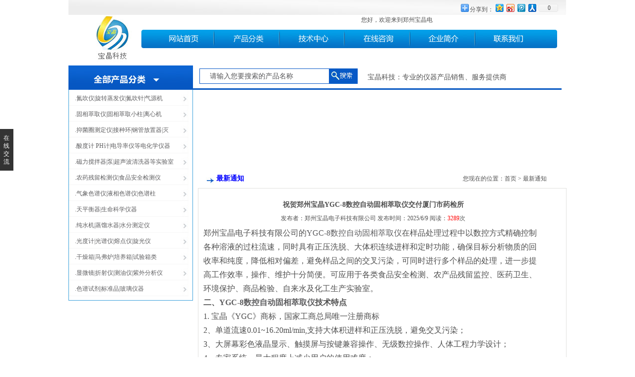

--- FILE ---
content_type: text/html
request_url: http://baojing17.cn/news/show.asp?bh=1081
body_size: 11515
content:

<!DOCTYPE html PUBLIC "-//W3C//DTD XHTML 1.0 Transitional//EN" "http://www.w3.org/TR/xhtml1/DTD/xhtml1-transitional.dtd">
<html xmlns="http://www.w3.org/1999/xhtml">
<head>
<meta http-equiv="Content-Type" content="text/html; charset=gb2312" />
<title>最新通知_祝贺郑州宝晶YGC-8数控自动固相萃取仪交付厦门市药检所_全自动氮吹仪 数控自动固相萃取仪 氮吹仪 固相萃取仪 干式氮吹仪 水浴氮吹仪 手动固相萃取仪 半自动固相萃取仪 固相萃取装置 固相萃取仪厂家 氮吹仪厂家 郑州宝晶电子科技有限公司</title>
<META name="keywords" content="全自动氮吹仪,数控自动固相萃取仪,氮吹仪,固相萃取仪,全自动固相萃取仪,干式氮吹仪,水浴氮吹仪,氮吹浓缩仪,氮吹仪厂家,固相萃取仪厂家,手动固相萃取仪,半自动固相萃取仪,固相萃取小柱,固相萃取装置,郑州宝晶">
<meta name="DESCRIPTION" content="郑州宝晶电子科技有限公司生产销售:氮吹仪,全自动氮吹仪,固相萃取仪,数控自动固相萃取仪，干式氮吹仪,水浴氮吹仪,气源机，全自动固相萃取仪，手动固相萃取仪，固相萃取装置,固相萃取小柱,抑菌圈测定仪，抗生素效价测定仪，氮气吹干仪，样品浓缩仪等实验室仪器设备耗材">
<link href="../js/style.css" rel="stylesheet" type="text/css" />
<script src="../js/jquery1.7.1.min.js"></script>
<script src="../js/index201208.js"></script>     
<link href="../js/special.css?v=1" rel="stylesheet" type="text/css" />
<link href="../css/web.css" rel="stylesheet" type="text/css" />
<script>
var _hmt = _hmt || [];
(function() {
  var hm = document.createElement("script");
  hm.src = "https://hm.baidu.com/hm.js?d5c55707d39e23c4bc5aa897cc5fb54e";
  var s = document.getElementsByTagName("script")[0]; 
  s.parentNode.insertBefore(hm, s);
})();
</script>
</head>

<body>
<div id="container">
  <div id="header">
    <div id="header_l">
    	</div>
    <div id="header_r">
<!-- Baidu Button BEGIN -->
    <div id="bdshare" class="bdshare_t bds_tools get-codes-bdshare">
        <span class="bds_more">分享到：</span>
        <a class="bds_qzone"></a>
        <a class="bds_tsina"></a>
        <a class="bds_tqq"></a>
        <a class="bds_renren"></a>
<a class="shareCount"></a>
    </div>
<script type="text/javascript" id="bdshare_js" data="type=tools" ></script>
<script type="text/javascript" id="bdshell_js"></script>
<script type="text/javascript">
document.getElementById("bdshell_js").src = "http://bdimg.share.baidu.com/static/js/shell_v2.js?cdnversion=" + new Date().getHours();
</script>
<!-- Baidu Button END -->
    	
    	</div>
  </div>
  <div id="nav">
    <div id="nav_l"><img src="../images/index_02.jpg" alt="" /></div>
    <div id="nav_r">
    	<div id="nav_top">
        	<MARQUEE onmouseover=this.stop() onmouseout=this.start() scrollAmount=2 scrollDelay=1 width="70%">
    	您好，欢迎来到郑州宝晶电子科技有限公司！
        		</MARQUEE>
    		
    		</div>
 <div class="top_show_message news_msg" id="yjlm_newstext">

  <a title="新品推荐" href="../news/default.asp?ejlm=284">新品推荐</a><br>

  <a title="操作规程" href="../news/default.asp?ejlm=283">操作规程</a><br>

  <a title="维护维修" href="../news/default.asp?ejlm=193">维护维修</a><br>

  <a title="分析方法" href="../news/default.asp?ejlm=282">分析方法</a><br>
  
	</div>

 <div class="top_show_message gsjj_msg" id="yjlm_gsjjtext">

  <a title="公司概况" href="../gsjj/default.asp?ejlm=142">公司概况</a><br>

  <a title="公司文化" href="../gsjj/default.asp?ejlm=450">公司文化</a><br>

  <a title="联系方式" href="../gsjj/default.asp?ejlm=453">联系方式</a><br>

  <a title="商标专利" href="../gsjj/default.asp?ejlm=545">商标专利</a><br>

  <a title="经营范围" href="../gsjj/default.asp?ejlm=451">经营范围</a><br>

  <a title="合作伙伴" href="../gsjj/default.asp?ejlm=454">合作伙伴</a><br>

  <a title="技术服务" href="../gsjj/default.asp?ejlm=452">技术服务</a><br>
  
	</div>

    <ul>
    <li class="n1"><a href="../default.asp" id="yjlm_sy"></a></li>
    <li class="n2"><a href="../cpzs/" id="yjlm_cpzs"></a></li>
    <li class="n3"><a href="../news/" id="yjlm_news"></a></li>
    <li class="n4"><a href="../lyb/" id="yjlm_lyb"></a></li>
    <li class="n5"><a href="../gsjj/" id="yjlm_gsjj"></a></li>
    <li class="n6"><a href="../lxwm/" id="yjlm_lxwm"></a></li>
    </ul>
    </div>
  </div>
 <div id="maincontent">
    <div id="side">
      <div id="side_qbcpfl"><a href="../cpzs/"><img src="../images/index_07.jpg"></a></div>
      <div id="side_cpfllb">
	<div class="leftmenu">
        <ul>
        
         <li class="cpfllb_mxh">
				<div class="submenu_show">
				<div class="submenu_show_bg">
					<div class="submenu_left">
						<ul>
   
							<li>
								<b class="w65"><a href="../cpzs/more.asp?ejlm=577&sjlm=1103">全自动氮吹仪</a></b>

								<div class="clearfix"></div>						
							</li>
   
							<li>
								<b class="w65"><a href="../cpzs/more.asp?ejlm=577&sjlm=1106">干式氮吹仪</a></b>

								<div class="clearfix"></div>						
							</li>
   
							<li>
								<b class="w65"><a href="../cpzs/more.asp?ejlm=577&sjlm=1108">水浴氮吹仪</a></b>

								<div class="clearfix"></div>						
							</li>
   
							<li>
								<b class="w65"><a href="../cpzs/more.asp?ejlm=577&sjlm=1104">圆形水浴氮吹仪</a></b>

								<div class="clearfix"></div>						
							</li>
   
							<li>
								<b class="w65"><a href="../cpzs/more.asp?ejlm=577&sjlm=1105">氮吹仪气源机|氮吹针</a></b>

								<div class="clearfix"></div>						
							</li>
   
							<li>
								<b class="w65"><a href="../cpzs/more.asp?ejlm=577&sjlm=1109">旋转蒸发仪</a></b>

								<div class="clearfix"></div>						
							</li>
   
							<li>
								<b class="w65"><a href="../cpzs/more.asp?ejlm=577&sjlm=1107">可调可视氮吹仪</a></b>

								<div class="clearfix"></div>						
							</li>
   
							<li>
								<b class="w65"><a href="../cpzs/more.asp?ejlm=577&sjlm=1110">硫化物处理设备</a></b>

								<div class="clearfix"></div>						
							</li>

							
						</ul>
						<div class="hr_10"></div>
					</div>
				</div>
				</div>

      	<a class="menutext" href="../cpzs/more.asp?ejlm=577" title="氮吹仪|旋转蒸发仪|氮吹针|气源机">.氮吹仪|旋转蒸发仪|氮吹针|气源机</a>
          </li>
        
         <li class="cpfllb_mxh">
				<div class="submenu_show">
				<div class="submenu_show_bg">
					<div class="submenu_left">
						<ul>
   
							<li>
								<b class="w65"><a href="../cpzs/more.asp?ejlm=268&sjlm=1097">数控自动固相萃取仪</a></b>

								<div class="clearfix"></div>						
							</li>
   
							<li>
								<b class="w65"><a href="../cpzs/more.asp?ejlm=268&sjlm=1098">手动固相萃取仪（12通道）</a></b>

								<div class="clearfix"></div>						
							</li>
   
							<li>
								<b class="w65"><a href="../cpzs/more.asp?ejlm=268&sjlm=1099">手动固相萃取仪（24通道）</a></b>

								<div class="clearfix"></div>						
							</li>
   
							<li>
								<b class="w65"><a href="../cpzs/more.asp?ejlm=268&sjlm=1100">固相萃取小柱</a></b>

								<div class="clearfix"></div>						
							</li>
   
							<li>
								<b class="w65"><a href="../cpzs/more.asp?ejlm=268&sjlm=1102">离心机</a></b>

								<div class="clearfix"></div>						
							</li>
   
							<li>
								<b class="w65"><a href="../cpzs/more.asp?ejlm=268&sjlm=1101">全自动固相萃取仪</a></b>

								<div class="clearfix"></div>						
							</li>

							
						</ul>
						<div class="hr_10"></div>
					</div>
				</div>
				</div>

      	<a class="menutext" href="../cpzs/more.asp?ejlm=268" title="固相萃取仪|固相萃取小柱|离心机">.固相萃取仪|固相萃取小柱|离心机</a>
          </li>
        
         <li class="cpfllb_mxh">
				<div class="submenu_show">
				<div class="submenu_show_bg">
					<div class="submenu_left">
						<ul>
   
							<li>
								<b class="w65"><a href="../cpzs/more.asp?ejlm=288&sjlm=1091">抑菌圈测定仪|菌落计数仪</a></b>

								<div class="clearfix"></div>						
							</li>
   
							<li>
								<b class="w65"><a href="../cpzs/more.asp?ejlm=288&sjlm=1092">电灼式接种环|牛津杯|钢管放置器</a></b>

								<div class="clearfix"></div>						
							</li>
   
							<li>
								<b class="w65"><a href="../cpzs/more.asp?ejlm=288&sjlm=1093">高压灭菌器</a></b>

								<div class="clearfix"></div>						
							</li>
   
							<li>
								<b class="w65"><a href="../cpzs/more.asp?ejlm=288&sjlm=1096">崩解仪|澄明度检测仪</a></b>

								<div class="clearfix"></div>						
							</li>
   
							<li>
								<b class="w65"><a href="../cpzs/more.asp?ejlm=288&sjlm=1095">硬度测试仪</a></b>

								<div class="clearfix"></div>						
							</li>
   
							<li>
								<b class="w65"><a href="../cpzs/more.asp?ejlm=288&sjlm=1094">溶出度仪</a></b>

								<div class="clearfix"></div>						
							</li>
   
							<li>
								<b class="w65"><a href="../cpzs/more.asp?ejlm=288&sjlm=1090">微粒分析仪</a></b>

								<div class="clearfix"></div>						
							</li>

							
						</ul>
						<div class="hr_10"></div>
					</div>
				</div>
				</div>

      	<a class="menutext" href="../cpzs/more.asp?ejlm=288" title="抑菌圈测定仪|接种环|钢管放置器|灭菌器">.抑菌圈测定仪|接种环|钢管放置器|灭</a>
          </li>
        
         <li class="cpfllb_mxh">
				<div class="submenu_show">
				<div class="submenu_show_bg">
					<div class="submenu_left">
						<ul>
   
							<li>
								<b class="w65"><a href="../cpzs/more.asp?ejlm=1039&sjlm=1040">酸度计 PH计</a></b>

								<div class="clearfix"></div>						
							</li>
   
							<li>
								<b class="w65"><a href="../cpzs/more.asp?ejlm=1039&sjlm=1041">电导率仪</a></b>

								<div class="clearfix"></div>						
							</li>
   
							<li>
								<b class="w65"><a href="../cpzs/more.asp?ejlm=1039&sjlm=1042">浊度仪</a></b>

								<div class="clearfix"></div>						
							</li>
   
							<li>
								<b class="w65"><a href="../cpzs/more.asp?ejlm=1039&sjlm=1043">滴定仪</a></b>

								<div class="clearfix"></div>						
							</li>
   
							<li>
								<b class="w65"><a href="../cpzs/more.asp?ejlm=1039&sjlm=1044">溶解氧分析仪</a></b>

								<div class="clearfix"></div>						
							</li>
   
							<li>
								<b class="w65"><a href="../cpzs/more.asp?ejlm=1039&sjlm=1045">水质分析仪</a></b>

								<div class="clearfix"></div>						
							</li>
   
							<li>
								<b class="w65"><a href="../cpzs/more.asp?ejlm=1039&sjlm=1046">需氧量分析仪</a></b>

								<div class="clearfix"></div>						
							</li>
   
							<li>
								<b class="w65"><a href="../cpzs/more.asp?ejlm=1039&sjlm=1047">酒精检测仪</a></b>

								<div class="clearfix"></div>						
							</li>
   
							<li>
								<b class="w65"><a href="../cpzs/more.asp?ejlm=1039&sjlm=1048">在线检测仪</a></b>

								<div class="clearfix"></div>						
							</li>
   
							<li>
								<b class="w65"><a href="../cpzs/more.asp?ejlm=1039&sjlm=1049">钠离子计</a></b>

								<div class="clearfix"></div>						
							</li>

							
						</ul>
						<div class="hr_10"></div>
					</div>
				</div>
				</div>

      	<a class="menutext" href="../cpzs/more.asp?ejlm=1039" title="酸度计 PH计|电导率仪等电化学仪器">.酸度计 PH计|电导率仪等电化学仪器</a>
          </li>
        
         <li class="cpfllb_mxh">
				<div class="submenu_show">
				<div class="submenu_show_bg">
					<div class="submenu_left">
						<ul>
   
							<li>
								<b class="w65"><a href="../cpzs/more.asp?ejlm=1050&sjlm=1051">真空泵</a></b>

								<div class="clearfix"></div>						
							</li>
   
							<li>
								<b class="w65"><a href="../cpzs/more.asp?ejlm=1050&sjlm=1052">磁力搅拌器</a></b>

								<div class="clearfix"></div>						
							</li>
   
							<li>
								<b class="w65"><a href="../cpzs/more.asp?ejlm=1050&sjlm=1053">超声波清洗器</a></b>

								<div class="clearfix"></div>						
							</li>
   
							<li>
								<b class="w65"><a href="../cpzs/more.asp?ejlm=1050&sjlm=1054">恒温水浴锅</a></b>

								<div class="clearfix"></div>						
							</li>
   
							<li>
								<b class="w65"><a href="../cpzs/more.asp?ejlm=1050&sjlm=1055">恒温振荡器</a></b>

								<div class="clearfix"></div>						
							</li>
   
							<li>
								<b class="w65"><a href="../cpzs/more.asp?ejlm=1050&sjlm=1069">漩涡混合器</a></b>

								<div class="clearfix"></div>						
							</li>
   
							<li>
								<b class="w65"><a href="../cpzs/more.asp?ejlm=1050&sjlm=1056">移液器</a></b>

								<div class="clearfix"></div>						
							</li>
   
							<li>
								<b class="w65"><a href="../cpzs/more.asp?ejlm=1050&sjlm=1070">蠕动泵|恒流泵</a></b>

								<div class="clearfix"></div>						
							</li>
   
							<li>
								<b class="w65"><a href="../cpzs/more.asp?ejlm=1050&sjlm=1057">低温冰箱</a></b>

								<div class="clearfix"></div>						
							</li>
   
							<li>
								<b class="w65"><a href="../cpzs/more.asp?ejlm=1050&sjlm=1058">净化工作台</a></b>

								<div class="clearfix"></div>						
							</li>
   
							<li>
								<b class="w65"><a href="../cpzs/more.asp?ejlm=1050&sjlm=1059">生物安全柜</a></b>

								<div class="clearfix"></div>						
							</li>
   
							<li>
								<b class="w65"><a href="../cpzs/more.asp?ejlm=1050&sjlm=1060">实验室家具</a></b>

								<div class="clearfix"></div>						
							</li>

							
						</ul>
						<div class="hr_10"></div>
					</div>
				</div>
				</div>

      	<a class="menutext" href="../cpzs/more.asp?ejlm=1050" title="磁力搅拌器|泵|超声波清洗器等实验室仪器">.磁力搅拌器|泵|超声波清洗器等实验室</a>
          </li>
        
         <li class="cpfllb_mxh">
				<div class="submenu_show">
				<div class="submenu_show_bg">
					<div class="submenu_left">
						<ul>
   
							<li>
								<b class="w65"><a href="../cpzs/more.asp?ejlm=405&sjlm=431">农药残留速测仪</a></b>

								<div class="clearfix"></div>						
							</li>
   
							<li>
								<b class="w65"><a href="../cpzs/more.asp?ejlm=405&sjlm=987">食品安全检测仪</a></b>

								<div class="clearfix"></div>						
							</li>
   
							<li>
								<b class="w65"><a href="../cpzs/more.asp?ejlm=405&sjlm=1121">定氮仪</a></b>

								<div class="clearfix"></div>						
							</li>
   
							<li>
								<b class="w65"><a href="../cpzs/more.asp?ejlm=405&sjlm=1122">索氏提取仪</a></b>

								<div class="clearfix"></div>						
							</li>

							
						</ul>
						<div class="hr_10"></div>
					</div>
				</div>
				</div>

      	<a class="menutext" href="../cpzs/more.asp?ejlm=405" title="农药残留检测仪|食品安全检测仪">.农药残留检测仪|食品安全检测仪</a>
          </li>
        
         <li class="cpfllb_mxh">
				<div class="submenu_show">
				<div class="submenu_show_bg">
					<div class="submenu_left">
						<ul>
   
							<li>
								<b class="w65"><a href="../cpzs/more.asp?ejlm=137&sjlm=1071">气相色谱仪</a></b>

								<div class="clearfix"></div>						
							</li>
   
							<li>
								<b class="w65"><a href="../cpzs/more.asp?ejlm=137&sjlm=1072">液相色谱仪</a></b>

								<div class="clearfix"></div>						
							</li>
   
							<li>
								<b class="w65"><a href="../cpzs/more.asp?ejlm=137&sjlm=1076">气相色谱柱</a></b>

								<div class="clearfix"></div>						
							</li>
   
							<li>
								<b class="w65"><a href="../cpzs/more.asp?ejlm=137&sjlm=1077">液相色谱柱</a></b>

								<div class="clearfix"></div>						
							</li>
   
							<li>
								<b class="w65"><a href="../cpzs/more.asp?ejlm=137&sjlm=1073">氢气发生器|氮气发生器|空气发生器</a></b>

								<div class="clearfix"></div>						
							</li>
   
							<li>
								<b class="w65"><a href="../cpzs/more.asp?ejlm=137&sjlm=1081">溶剂过滤器|过滤膜</a></b>

								<div class="clearfix"></div>						
							</li>
   
							<li>
								<b class="w65"><a href="../cpzs/more.asp?ejlm=137&sjlm=1080">真空泵|色谱柱温箱</a></b>

								<div class="clearfix"></div>						
							</li>
   
							<li>
								<b class="w65"><a href="../cpzs/more.asp?ejlm=137&sjlm=1078">进样器|工作站</a></b>

								<div class="clearfix"></div>						
							</li>
   
							<li>
								<b class="w65"><a href="../cpzs/more.asp?ejlm=137&sjlm=1084">气体检测仪|气体净化器</a></b>

								<div class="clearfix"></div>						
							</li>
   
							<li>
								<b class="w65"><a href="../cpzs/more.asp?ejlm=137&sjlm=1085">气相色谱耗材</a></b>

								<div class="clearfix"></div>						
							</li>
   
							<li>
								<b class="w65"><a href="../cpzs/more.asp?ejlm=137&sjlm=1086">液相色谱耗材</a></b>

								<div class="clearfix"></div>						
							</li>
   
							<li>
								<b class="w65"><a href="../cpzs/more.asp?ejlm=137&sjlm=1087">样品瓶</a></b>

								<div class="clearfix"></div>						
							</li>
   
							<li>
								<b class="w65"><a href="../cpzs/more.asp?ejlm=137&sjlm=1088">液质联用仪</a></b>

								<div class="clearfix"></div>						
							</li>

							
						</ul>
						<div class="hr_10"></div>
					</div>
				</div>
				</div>

      	<a class="menutext" href="../cpzs/more.asp?ejlm=137" title="气象色谱仪|液相色谱仪|色谱柱">.气象色谱仪|液相色谱仪|色谱柱</a>
          </li>
        
         <li class="cpfllb_mxh">
				<div class="submenu_show">
				<div class="submenu_show_bg">
					<div class="submenu_left">
						<ul>
   
							<li>
								<b class="w65"><a href="../cpzs/more.asp?ejlm=1061&sjlm=1062">电子分析天平</a></b>

								<div class="clearfix"></div>						
							</li>
   
							<li>
								<b class="w65"><a href="../cpzs/more.asp?ejlm=1061&sjlm=1063">电子精密天平</a></b>

								<div class="clearfix"></div>						
							</li>
   
							<li>
								<b class="w65"><a href="../cpzs/more.asp?ejlm=1061&sjlm=1064">电子天平</a></b>

								<div class="clearfix"></div>						
							</li>
   
							<li>
								<b class="w65"><a href="../cpzs/more.asp?ejlm=1061&sjlm=1065">超微量天平|微量天平</a></b>

								<div class="clearfix"></div>						
							</li>
   
							<li>
								<b class="w65"><a href="../cpzs/more.asp?ejlm=1061&sjlm=1066">大量程天平</a></b>

								<div class="clearfix"></div>						
							</li>
   
							<li>
								<b class="w65"><a href="../cpzs/more.asp?ejlm=1061&sjlm=1067">天平价格表</a></b>

								<div class="clearfix"></div>						
							</li>
   
							<li>
								<b class="w65"><a href="../cpzs/more.asp?ejlm=1061&sjlm=1113">核算光谱仪</a></b>

								<div class="clearfix"></div>						
							</li>
   
							<li>
								<b class="w65"><a href="../cpzs/more.asp?ejlm=1061&sjlm=1114">PCR仪</a></b>

								<div class="clearfix"></div>						
							</li>
   
							<li>
								<b class="w65"><a href="../cpzs/more.asp?ejlm=1061&sjlm=1115">杂交仪</a></b>

								<div class="clearfix"></div>						
							</li>
   
							<li>
								<b class="w65"><a href="../cpzs/more.asp?ejlm=1061&sjlm=1116">制片机|切片机</a></b>

								<div class="clearfix"></div>						
							</li>

							
						</ul>
						<div class="hr_10"></div>
					</div>
				</div>
				</div>

      	<a class="menutext" href="../cpzs/more.asp?ejlm=1061" title="天平衡器|生命科学仪器">.天平衡器|生命科学仪器</a>
          </li>
        
         <li class="cpfllb_mxh">
				<div class="submenu_show">
				<div class="submenu_show_bg">
					<div class="submenu_left">
						<ul>
   
							<li>
								<b class="w65"><a href="../cpzs/more.asp?ejlm=1028&sjlm=1029">反渗透去离子纯水机</a></b>

								<div class="clearfix"></div>						
							</li>
   
							<li>
								<b class="w65"><a href="../cpzs/more.asp?ejlm=1028&sjlm=1030">Sciencetool系列超纯水机</a></b>

								<div class="clearfix"></div>						
							</li>
   
							<li>
								<b class="w65"><a href="../cpzs/more.asp?ejlm=1028&sjlm=1031">Kflow系列超纯水机</a></b>

								<div class="clearfix"></div>						
							</li>
   
							<li>
								<b class="w65"><a href="../cpzs/more.asp?ejlm=1028&sjlm=1032">The Lab系列超纯水机</a></b>

								<div class="clearfix"></div>						
							</li>
   
							<li>
								<b class="w65"><a href="../cpzs/more.asp?ejlm=1028&sjlm=1033">中试型纯水机</a></b>

								<div class="clearfix"></div>						
							</li>
   
							<li>
								<b class="w65"><a href="../cpzs/more.asp?ejlm=1028&sjlm=1036">蒸馏水器</a></b>

								<div class="clearfix"></div>						
							</li>
   
							<li>
								<b class="w65"><a href="../cpzs/more.asp?ejlm=1028&sjlm=1112">水分测定仪</a></b>

								<div class="clearfix"></div>						
							</li>
   
							<li>
								<b class="w65"><a href="../cpzs/more.asp?ejlm=1028&sjlm=1034">纯水机耗材配件</a></b>

								<div class="clearfix"></div>						
							</li>
   
							<li>
								<b class="w65"><a href="../cpzs/more.asp?ejlm=1028&sjlm=1035">工业型型纯水</a></b>

								<div class="clearfix"></div>						
							</li>
   
							<li>
								<b class="w65"><a href="../cpzs/more.asp?ejlm=1028&sjlm=1037">医疗型纯水</a></b>

								<div class="clearfix"></div>						
							</li>

							
						</ul>
						<div class="hr_10"></div>
					</div>
				</div>
				</div>

      	<a class="menutext" href="../cpzs/more.asp?ejlm=1028" title="纯水机|蒸馏水器|水分测定仪">.纯水机|蒸馏水器|水分测定仪</a>
          </li>
        
         <li class="cpfllb_mxh">
				<div class="submenu_show">
				<div class="submenu_show_bg">
					<div class="submenu_left">
						<ul>
   
							<li>
								<b class="w65"><a href="../cpzs/more.asp?ejlm=1021&sjlm=1022">可见分光光度计</a></b>

								<div class="clearfix"></div>						
							</li>
   
							<li>
								<b class="w65"><a href="../cpzs/more.asp?ejlm=1021&sjlm=1023">紫外可见分光光度计</a></b>

								<div class="clearfix"></div>						
							</li>
   
							<li>
								<b class="w65"><a href="../cpzs/more.asp?ejlm=1021&sjlm=1024">原子吸收分光光度计|光谱仪</a></b>

								<div class="clearfix"></div>						
							</li>
   
							<li>
								<b class="w65"><a href="../cpzs/more.asp?ejlm=1021&sjlm=1025">原子荧光光谱仪</a></b>

								<div class="clearfix"></div>						
							</li>
   
							<li>
								<b class="w65"><a href="../cpzs/more.asp?ejlm=1021&sjlm=1026">熔点仪</a></b>

								<div class="clearfix"></div>						
							</li>
   
							<li>
								<b class="w65"><a href="../cpzs/more.asp?ejlm=1021&sjlm=1027">旋光仪</a></b>

								<div class="clearfix"></div>						
							</li>

							
						</ul>
						<div class="hr_10"></div>
					</div>
				</div>
				</div>

      	<a class="menutext" href="../cpzs/more.asp?ejlm=1021" title="光度计|光谱仪|熔点仪|旋光仪">.光度计|光谱仪|熔点仪|旋光仪</a>
          </li>
        
         <li class="cpfllb_mxh">
				<div class="submenu_show">
				<div class="submenu_show_bg">
					<div class="submenu_left">
						<ul>
   
							<li>
								<b class="w65"><a href="../cpzs/more.asp?ejlm=289&sjlm=1000">真空干燥箱|鼓风干燥箱</a></b>
<div class="submenu_alink">   
									
									<a href="../cpzs/more.asp?ejlm=289&sjlm=1000&zjlm=1001" target="_blank">真空干燥箱</a>
   
									
									<a href="../cpzs/more.asp?ejlm=289&sjlm=1000&zjlm=1002" target="_blank">鼓风干燥箱</a>
   
									
									<a href="../cpzs/more.asp?ejlm=289&sjlm=1000&zjlm=1003" target="_blank">电热恒温干燥箱</a>
</div>
								<div class="clearfix"></div>						
							</li>
   
							<li>
								<b class="w65"><a href="../cpzs/more.asp?ejlm=289&sjlm=990">培养箱</a></b>
<div class="submenu_alink">   
									
									<a href="../cpzs/more.asp?ejlm=289&sjlm=990&zjlm=992" target="_blank">电热恒温培养箱</a>
   
									
									<a href="../cpzs/more.asp?ejlm=289&sjlm=990&zjlm=993" target="_blank">光照培养箱</a>
   
									
									<a href="../cpzs/more.asp?ejlm=289&sjlm=990&zjlm=994" target="_blank">厌氧培养箱</a>
   
									
									<a href="../cpzs/more.asp?ejlm=289&sjlm=990&zjlm=995" target="_blank">细胞培养箱</a>
   
									
									<a href="../cpzs/more.asp?ejlm=289&sjlm=990&zjlm=996" target="_blank">振荡培养箱</a>
   
									
									<a href="../cpzs/more.asp?ejlm=289&sjlm=990&zjlm=997" target="_blank">霉菌培养箱</a>
   
									
									<a href="../cpzs/more.asp?ejlm=289&sjlm=990&zjlm=998" target="_blank">生化培养箱</a>
</div>
								<div class="clearfix"></div>						
							</li>
   
							<li>
								<b class="w65"><a href="../cpzs/more.asp?ejlm=289&sjlm=999">马弗炉</a></b>

								<div class="clearfix"></div>						
							</li>
   
							<li>
								<b class="w65"><a href="../cpzs/more.asp?ejlm=289&sjlm=989">盐雾腐蚀试验箱</a></b>

								<div class="clearfix"></div>						
							</li>
   
							<li>
								<b class="w65"><a href="../cpzs/more.asp?ejlm=289&sjlm=988">冷藏箱|气候箱</a></b>

								<div class="clearfix"></div>						
							</li>

							
						</ul>
						<div class="hr_10"></div>
					</div>
				</div>
				</div>

      	<a class="menutext" href="../cpzs/more.asp?ejlm=289" title="干燥箱|马弗炉|培养箱|试验箱类">.干燥箱|马弗炉|培养箱|试验箱类</a>
          </li>
        
         <li class="cpfllb_mxh">
				<div class="submenu_show">
				<div class="submenu_show_bg">
					<div class="submenu_left">
						<ul>
   
							<li>
								<b class="w65"><a href="../cpzs/more.asp?ejlm=1004&sjlm=1005">生物显微镜</a></b>

								<div class="clearfix"></div>						
							</li>
   
							<li>
								<b class="w65"><a href="../cpzs/more.asp?ejlm=1004&sjlm=1120">紫外分析仪</a></b>

								<div class="clearfix"></div>						
							</li>
   
							<li>
								<b class="w65"><a href="../cpzs/more.asp?ejlm=1004&sjlm=1007">测量显微镜</a></b>

								<div class="clearfix"></div>						
							</li>
   
							<li>
								<b class="w65"><a href="../cpzs/more.asp?ejlm=1004&sjlm=1006">体视显微镜</a></b>

								<div class="clearfix"></div>						
							</li>
   
							<li>
								<b class="w65"><a href="../cpzs/more.asp?ejlm=1004&sjlm=1009">影像测量仪</a></b>

								<div class="clearfix"></div>						
							</li>
   
							<li>
								<b class="w65"><a href="../cpzs/more.asp?ejlm=1004&sjlm=1010">检测显微镜</a></b>

								<div class="clearfix"></div>						
							</li>
   
							<li>
								<b class="w65"><a href="../cpzs/more.asp?ejlm=1004&sjlm=1011">工具显微镜</a></b>

								<div class="clearfix"></div>						
							</li>
   
							<li>
								<b class="w65"><a href="../cpzs/more.asp?ejlm=1004&sjlm=1012">相衬显微镜</a></b>

								<div class="clearfix"></div>						
							</li>
   
							<li>
								<b class="w65"><a href="../cpzs/more.asp?ejlm=1004&sjlm=1013">读数显微镜</a></b>

								<div class="clearfix"></div>						
							</li>
   
							<li>
								<b class="w65"><a href="../cpzs/more.asp?ejlm=1004&sjlm=1014">视频显微镜</a></b>

								<div class="clearfix"></div>						
							</li>
   
							<li>
								<b class="w65"><a href="../cpzs/more.asp?ejlm=1004&sjlm=1118">折射仪|放大镜</a></b>

								<div class="clearfix"></div>						
							</li>
   
							<li>
								<b class="w65"><a href="../cpzs/more.asp?ejlm=1004&sjlm=1015">偏光熔点测定仪</a></b>

								<div class="clearfix"></div>						
							</li>
   
							<li>
								<b class="w65"><a href="../cpzs/more.asp?ejlm=1004&sjlm=1008">测量投影仪</a></b>

								<div class="clearfix"></div>						
							</li>
   
							<li>
								<b class="w65"><a href="../cpzs/more.asp?ejlm=1004&sjlm=1119">红外测油仪</a></b>

								<div class="clearfix"></div>						
							</li>

							
						</ul>
						<div class="hr_10"></div>
					</div>
				</div>
				</div>

      	<a class="menutext" href="../cpzs/more.asp?ejlm=1004" title="显微镜|折射仪|测油仪|紫外分析仪">.显微镜|折射仪|测油仪|紫外分析仪</a>
          </li>
        
         <li class="cpfllb_mxh">
				<div class="submenu_show">
				<div class="submenu_show_bg">
					<div class="submenu_left">
						<ul>
   
							<li>
								<b class="w65"><a href="../cpzs/more.asp?ejlm=265&sjlm=316">色谱试剂|标准品|其它试剂</a></b>
<div class="submenu_alink">   
									
									<a href="../cpzs/more.asp?ejlm=265&sjlm=316&zjlm=792" target="_blank">色谱级甲醇</a>
   
									
									<a href="../cpzs/more.asp?ejlm=265&sjlm=316&zjlm=793" target="_blank">色谱级乙腈</a>
   
									
									<a href="../cpzs/more.asp?ejlm=265&sjlm=316&zjlm=795" target="_blank">标准品</a>
   
									
									<a href="../cpzs/more.asp?ejlm=265&sjlm=316&zjlm=794" target="_blank">其它试剂</a>
</div>
								<div class="clearfix"></div>						
							</li>
   
							<li>
								<b class="w65"><a href="../cpzs/more.asp?ejlm=265&sjlm=317">卡氏试剂|缓冲溶液|玻璃仪器</a></b>
<div class="submenu_alink">   
									
									<a href="../cpzs/more.asp?ejlm=265&sjlm=317&zjlm=796" target="_blank">卡氏试剂</a>
   
									
									<a href="../cpzs/more.asp?ejlm=265&sjlm=317&zjlm=797" target="_blank">缓冲溶液</a>
   
									
									<a href="../cpzs/more.asp?ejlm=265&sjlm=317&zjlm=798" target="_blank">玻璃仪器</a>
</div>
								<div class="clearfix"></div>						
							</li>

							
						</ul>
						<div class="hr_10"></div>
					</div>
				</div>
				</div>

      	<a class="menutext" href="../cpzs/more.asp?ejlm=265" title="色谱试剂|标准品|玻璃仪器">.色谱试剂|标准品|玻璃仪器</a>
          </li>

          
       </ul>
  </div>
      </div>
    </div>
    <div id="main">
      <div id="main_ssk">
<form name="ss" action="../cpzs/more.asp" method="post">
        <div id="main_ssk_l">
	          <input name="gjc" type="text" class="ssk" id="gjc" value="请输入您要搜索的产品名称" onclick="if(this.value=='请输入您要搜索的产品名称') this.value=''"  onmouseout="if(this.value=='') this.value='请输入您要搜索的产品名称'" />
        </div>
        <div id="main_ssk_s"><input type="image" src="../images/search.jpg" width="58" height="31" /></div>
</form>
        <div id="main_ssk_r">宝晶科技：专业的仪器产品销售、服务提供商</div>
      </div>
      <div id="main_banner">
<SCRIPT language=javascript>
linkarr = new Array();
picarr = new Array();
textarr = new Array();
var swf_width=743;
var swf_height=140;
var files = "";
var links = "";
var texts = "";


        
linkarr[1] = "";
picarr[1] = "../infotp/2015427155939658.jpg";
textarr[1] = "";

        
linkarr[2] = "";
picarr[2] = "../infotp/201542516505503.jpg";
textarr[2] = "";

        
linkarr[3] = "";
picarr[3] = "../infotp/2015427155655891.jpg";
textarr[3] = "";



for(i=1;i<picarr.length;i++){
  if(files=="") files = picarr[i];
  else files += "|"+picarr[i];
}

for(i=1;i<linkarr.length;i++){
  if(links=="") links = linkarr[i];
  else links += "|"+linkarr[i];
}

for(i=1;i<textarr.length;i++){
  if(texts=="") texts = textarr[i];
  else texts += "|"+textarr[i];
}

document.write('<object classid="clsid:d27cdb6e-ae6d-11cf-96b8-444553540000" codebase="http://fpdownload.macromedia.com/pub/shockwave/cabs/flash/swflash.cab#version=6,0,0,0" width="'+ swf_width +'" height="'+ swf_height +'">');
document.write('<param name="movie" value="../images/bcastr3.swf"><param name="quality" value="high">');
document.write('<param name="menu" value="false"><param name=wmode value="opaque">');
document.write('<param name="FlashVars" value="bcastr_file='+files+'&bcastr_link='+links+'&bcastr_title='+texts+'">');
document.write('<embed src="../images/bcastr3.swf" wmode="opaque" FlashVars="bcastr_file='+files+'&bcastr_link='+links+'&bcastr_title='+texts+'& menu="false" quality="high" width="'+ swf_width +'" height="'+ swf_height +'" type="application/x-shockwave-flash" pluginspage="http://www.macromedia.com/go/getflashplayer" />'); document.write('</object>'); 
</SCRIPT>    	
      	
      	</div>

<div id="main_cphd">
      <div id="ejdh">
        <div id="ejdh_l"><img src="../images/gsjj_03.jpg" width="37" height="38" /></div>
        <div id="ejdh_c">最新通知</div>
        <div id="ejdh_r">您现在的位置：首页 &gt; 最新通知</div>
      </div>
      <div id="ejym_bk">


<table width="100%"  border="0" cellpadding="1" cellspacing="0">
        <TR><TD height=10></TD>
              </TR>
      </table>
            <table width="95%"  border="0" cellpadding="0" cellspacing="0">
              <tr>
                <td colspan=2 align="center" height=30 valign="top" scope="col" class="huangzi2 zi14"><b>祝贺郑州宝晶YGC-8数控自动固相萃取仪交付厦门市药检所</td></td>
              </tr>
              
              <tr>
               <td colspan=2 align="center" class="xiabx">发布者：郑州宝晶电子科技有限公司 发布时间：2025/6/9 阅读：<font color="#FF0000">3289</font>次</td>
              </tr>
                        
              <tr>
                <td colspan=2 height=5></td>
              </tr>
              <tr>
                <td colspan=2 align="left" valign="top" scope="col" class=zi14><DIV><FONT size=3>郑州宝晶电子科技有限公司的</FONT><A href="http://www.zz159.com"><FONT size=3>YGC-8数控自动固相萃取仪</FONT></A><FONT size=3>在样品处理过程中以数控方式精确控制各种溶液的过柱流速，同时具有正压洗脱、大体积连续进样和定时功能，确保目标分析物质的回收率和纯度，降低相对偏差，避免样品之间的交叉污染，可同时进行多个样品的处理，进一步提高工作效率，操作、维护十分简便。可应用于各类食品安全检测、农产品残留监控、医药卫生、环境保护、商品检验、自来水及化工生产实验室。</FONT></DIV>
<DIV><FONT size=3><B>二、</B><B><A href="http://www.zz159.com/cpzs/show.asp?bh=330">YGC-8数控自动固相萃取仪</A></B><B>技术特点</B><B></B></FONT></DIV>
<DIV><FONT size=3>1. 宝晶《YGC》商标，国家工商总局唯一注册商标</FONT></DIV>
<DIV><FONT size=3>2、单道流速0.01~16.20ml/min,支持大体积进样和正压洗脱，避免交叉污染；</FONT></DIV>
<DIV><FONT size=3>3、大屏幕彩色液晶显示、触摸屏与按键兼容操作、无级数控操作、人体工程力学设计；</FONT></DIV>
<DIV><FONT size=3>4、专家系统，最大程度上减少用户的使用难度；</FONT></DIV>
<DIV><FONT size=3>5、机箱磷化和多层环氧树脂喷涂处理；一体化仪器组成使操作更简单快捷；</FONT></DIV>
<DIV><FONT size=3>6、配有</FONT><A href="http://www.zz159.com/"><B><FONT size=3>宝晶科技</FONT></B></A><FONT size=3>萃取专用工作软件模块; 多种输出方式，可选配连接电脑操作；</FONT></DIV>
<DIV><FONT size=3>7、工作模式可任意选择（流量模式；液量分配模式；时间分配模式等）各种分配模式预存五组分配参数；</FONT></DIV>
<DIV><FONT size=3>8、多通道，小柱接头耐酸、碱、有机溶剂、氧化剂腐蚀；</FONT></DIV>
<DIV><FONT size=3>9、电机采用高精度数控技术，低耗能,精确控速；</FONT></DIV>
<DIV><FONT size=3>10、数控泵管采用美国原装长寿命管材；</FONT></DIV>
<DIV><FONT size=3>11、操作简单，单人操作即可同时进行了1~8个样品的处理，大大提高工作效率；</FONT></DIV>
<DIV><FONT size=3>12、萃取速度一致性可靠稳定、控制调整非常方便；密封性好、稳定。</FONT></DIV>
<DIV><FONT size=3>13、人性化设计，每一条通道都可以通过标记简单对接。</FONT></DIV>
<DIV><FONT size=3><B>三、</B><B><A href="http://www.zz159.com/cpzs/show.asp?bh=330">YGC-8数控自动固相萃取仪</A></B><B>技术规格</B><B> </B></FONT></DIV>
<TABLE border=1 cellSpacing=0 cellPadding=0 align=left>
<TBODY>
<TR>
<TD width=89>
<DIV align=center><FONT size=3>型号</FONT></DIV></TD>
<TD vAlign=bottom width=89>
<DIV align=center><FONT size=3>通道数</FONT></DIV></TD>
<TD vAlign=bottom width=72>
<DIV align=center><FONT size=3>设定时间</FONT></DIV></TD>
<TD vAlign=bottom width=79>
<DIV align=center><FONT size=3>转速</FONT></DIV></TD>
<TD vAlign=bottom width=108>
<DIV align=center><FONT size=3>流速</FONT></DIV></TD>
<TD vAlign=bottom width=78>
<DIV align=center><FONT size=3>电源</FONT></DIV></TD>
<TD vAlign=bottom width=50>
<DIV align=center><FONT size=3>功率</FONT></DIV></TD>
<TD vAlign=bottom width=50>
<DIV align=center><FONT size=3>重量</FONT></DIV></TD></TR>
<TR>
<TD width=89>
<DIV align=center><FONT size=3>YGC-8</FONT></DIV></TD>
<TD vAlign=bottom width=89>
<DIV align=center><FONT size=3>8</FONT></DIV></TD>
<TD vAlign=bottom width=72>
<DIV align=center><FONT size=3>99′59″</FONT></DIV></TD>
<TD vAlign=bottom width=79>
<DIV align=center><FONT size=3>0.1-100rpm</FONT></DIV></TD>
<TD vAlign=bottom width=108>
<DIV align=center><FONT size=3>0.01-16.20ml/min</FONT></DIV></TD>
<TD vAlign=bottom width=78>
<DIV align=center><FONT size=3>220V/50Hz</FONT></DIV></TD>
<TD vAlign=bottom width=50>
<DIV align=center><FONT size=3>150W</FONT></DIV></TD>
<TD vAlign=bottom width=50>
<DIV align=center><FONT size=3>12kg</FONT></DIV></TD></TR></TBODY></TABLE>
<DIV><B><FONT size=3></FONT></B>&nbsp;</DIV>
<DIV><B><FONT size=3></FONT></B>&nbsp;</DIV>
<DIV><B><FONT size=3></FONT></B>&nbsp;</DIV>
<DIV><B><FONT size=3></FONT></B></DIV>
<DIV><FONT size=3><B></B></FONT>&nbsp;</DIV>
<DIV><FONT size=3><B>四、</B><B><A href="http://www.zz159.com/cpzs/show.asp?bh=330">YGC-8数控自动固相萃取仪</A></B><B>标准配置</B><B> </B><B></B></FONT></DIV>
<DIV><FONT size=3>1、主机一台；</FONT></DIV>
<DIV><FONT size=3>2、洗脱专用样品架(24道)1套；</FONT></DIV>
<DIV><FONT size=3>3、萃取支架（8通道）1套（已安装机上）；</FONT></DIV>
<DIV><FONT size=3>4、备用小柱接头2个；</FONT></DIV>
<DIV><FONT size=3>5、多功能洗脱/进样导流接头1包(8支)；</FONT></DIV>
<DIV><FONT size=3>6、备用手紧螺丝2个；</FONT></DIV>
<DIV><FONT size=3>7、1000ml试剂瓶1个；</FONT></DIV>
<DIV><FONT size=3>8、废液管1包(8条)；</FONT></DIV>
<DIV><FONT size=3>9. 电源线1根</FONT></DIV></td>
              </tr>
            </table>          
  
         
      </div> 
             
        
      </div>
    </div>
  </div>
  <div id="footer">
    <table width="1004" border="0" align="center" cellpadding="0" cellspacing="0">
      <tr>
        <td width="90" height="34" align="center" class="lanzi">友情链接：</td>
        <td width="914" class="lanzi">

            <a href="http://www.baojing17.cn" class="lanzi" target="_blank">郑州宝晶电子科技</a>&nbsp;

            <a href="http://www.zz159.com" class="lanzi" target="_blank">河南仪器信息网</a>&nbsp;

            <a href="http://www.zz159.com/cpzs/more.asp?ejlm=288" class="lanzi" target="_blank">氮吹仪</a>&nbsp;

            <a href="http://www.baojing17.cn/lxwm/" class="lanzi" target="_blank">实验仪器网</a>&nbsp;

            <a href="http://www.zz159.com/cpzs/show.asp?bh=925" class="lanzi" target="_blank">固相萃取仪厂家</a>&nbsp;

            <a href="http://baojingkeji.51sole.com/" class="lanzi" target="_blank">数控自动固相萃取仪</a>&nbsp;

            <a href="http://baojingkeji.testmart.cn" class="lanzi" target="_blank">水浴氮吹仪</a>&nbsp;

            <a href="https://baojingkeji.cn.china.cn/" class="lanzi" target="_blank">干式氮吹仪</a>&nbsp;

            <a href="http://www.21yibiao.com/com/baojingkeji/" class="lanzi" target="_blank">仪表网</a>&nbsp;

            <a href="http://www.baojingkeji.eb80.com/" class="lanzi" target="_blank">亿商网</a>&nbsp;

            <a href="http://zhengzhou0148730.11467.com" class="lanzi" target="_blank">郑州宝晶</a>&nbsp;

            <a href="http://baojingkeji.net114.com/" class="lanzi" target="_blank">网络114</a>&nbsp;

            <a href="http://www.swkong.com" class="lanzi" target="_blank">孙悟空网</a>&nbsp;
    	
        	</td>
      </tr>
    </table>
    <table width="1004" border="0" align="center" cellpadding="0" cellspacing="0">
      <tr>
        <td><img src="../images/index_47.jpg" width="1004" height="10" alt="" /></td>
      </tr>
    </table>
    <div id="wzyw">全自动氮吹仪 氮吹仪 固相萃取仪 数控自动固相萃取仪 干式氮吹仪 水浴氮吹仪 SPE固相萃取装置 气源机 抑菌圈测定仪 手动固相萃取装置 玻璃方缸固相萃取仪 磁力搅拌器 酸度计 PH计<BR>电话/传真：0371-86230029  13523537858<BR>版权所有：郑州宝晶电子科技有限公司   <a href="http://beian.miit.gov.cn" target="_blank">豫ICP备11013891号-2</a><BR>
<script>
var _hmt = _hmt || [];
(function() {
  var hm = document.createElement("script");
  hm.src = "https://hm.baidu.com/hm.js?d5c55707d39e23c4bc5aa897cc5fb54e";
  var s = document.getElementsByTagName("script")[0]; 
  s.parentNode.insertBefore(hm, s);
})();
</script>
    	
<script>
var _hmt = _hmt || [];
(function() {
  var hm = document.createElement("script");
  hm.src = "https://hm.baidu.com/hm.js?223c47d2d8e430a8cf3da001c51be3ca";
  var s = document.getElementsByTagName("script")[0]; 
  s.parentNode.insertBefore(hm, s);
})();
</script>

    	</div>
    <table width="1004" border="0" align="center" cellpadding="0" cellspacing="0">
      <tr>
        <td height="77" align="center"></td>
      </tr>
    </table>
  </div>
</div>
<script>   
var qq = new Array();
var online= new Array();
</script>   
<script   src="http://webpresence.qq.com/getonline?type=1&619503908:836531279:"></script>   
<script>   
qq[0] = "<img src='../qq/qqkefu4_online.gif' width='23' height='16'>";

qq[1] = "<img src='../qq/qqkefu4_online.gif' width='23' height='16'>";

</script> 


<DIV id=meg onmouseover=toBig() onmouseout=toSmall()>
<TABLE style="FLOAT: left;background-color: #fff" border=0 cellSpacing=0 cellPadding=0 width=120>
  <TBODY>
  <TR>
    <TD vAlign=top>
      <DIV style="BORDER-BOTTOM: #d2d2d2 1px solid; BORDER-LEFT: #d2d2d2 1px solid; MIN-HEIGHT: 200px; BORDER-TOP: #d2d2d2 1px solid; BORDER-RIGHT: #d2d2d2 1px solid; _height: 200px">
      <H1 style="BORDER-BOTTOM: #e2e2e2 1px solid; PADDING-BOTTOM: 0px; PADDING-LEFT: 10px; PADDING-RIGHT: 0px; MARGIN-BOTTOM: 8px; BACKGROUND: #f2f2f2; HEIGHT: 22px; COLOR: #666; FONT-SIZE: 13px; FONT-WEIGHT: bold; PADDING-TOP: 3px">在线客服</H1>
      <DIV id=ProductDetails_ctl28___tblOnlineServices>
      <TABLE style="BORDER-COLLAPSE: collapse" id=ProductDetails_ctl28___ds border=0 cellSpacing=0>
        <TBODY>
        <TR>
          <TD>
            <TABLE border=0 cellSpacing=0 cellPadding=0 width="100%">
              <TBODY>
              <TR>
                <TD></TD>
                <TD align=right>
                  <DIV style="PADDING-LEFT: 4px; WIDTH: 24px; OVERFLOW: hidden">
<script>
document.write(qq[0]);
</script>                  	
                  	</DIV></TD>
                <TD style="PADDING-LEFT: 2px; FONT-SIZE: 12px" align=left>
				<a target="_blank" href="http://wpa.qq.com/msgrd?v=3&uin=619503908&site=宝晶电子&menu=yes">在线客服1</A>
				</TD></TR>
              <TR>
                <TD></TD>
                <TD align=right>
                  <DIV style="PADDING-LEFT: 4px; WIDTH: 24px; OVERFLOW: hidden">
<script>
document.write(qq[1]);
</script>                  	
                  	</DIV></TD>
                <TD style="PADDING-LEFT: 2px; FONT-SIZE: 12px" align=left>
				<a target="_blank" href="http://wpa.qq.com/msgrd?v=3&uin=836531279&site=宝晶电子&menu=yes">在线客服2</A>
				</TD></TR>
              <TR>
                <TD></TD>
                <TD align=right>
                  <DIV style="PADDING-LEFT: 4px; WIDTH: 24px; OVERFLOW: hidden">
                  	<img src='../qq/msn.jpg'></DIV></TD>
                <TD style="PADDING-LEFT: 2px; FONT-SIZE: 12px" align=left>
				<a target=_blank href='msnim:chat?contact=baojingkeji@MSN.cn'><SPAN id=ProductDetails_ctl28___ds_ctl01_lblServiceName>在线客服3</SPAN></A></TD></TR>
              <TR>
                <TD></TD></TR></TBODY></TABLE></TD></TR></TBODY></TABLE></DIV></DIV></TD></TR></TBODY></TABLE>
<DIV 
style="PADDING-BOTTOM: 10px; LINE-HEIGHT: 16px; MARGIN-TOP: 100px; PADDING-LEFT: 8px; WIDTH: 20px; PADDING-RIGHT: 0px; BACKGROUND: #333; FLOAT: left; COLOR: #fff; MARGIN-LEFT: -1px; PADDING-TOP: 10px">在线交流</DIV></DIV>
<SCRIPT type=text/javascript src="../qq/WEB_QQ.js"></SCRIPT>

</body>
</html>

        <SCRIPT language=JavaScript>
var currentpos,timer;

function initialize()
{
timer=setInterval("scrollwindow()",50);
}
function sc(){
clearInterval(timer);
}
function scrollwindow()
{
currentpos=document.body.scrollTop;
window.scroll(0,++currentpos);
if (currentpos != document.body.scrollTop)
sc();
}
document.onmousedown=sc
document.ondblclick=initialize
</SCRIPT>    

--- FILE ---
content_type: text/css
request_url: http://baojing17.cn/js/style.css
body_size: 782
content:
body, h1, h2, h3, h4, h5, h6, hr, p, blockquote,dl, dt, dd, ul, ol, li,pre,fieldset, lengend, button, input, textarea,th, td {margin: 0;padding: 0;}
body,button, input, select, textarea { color:#505050; font-family: Sinsum, Arial; font-size: 14px; line-height: 1.8; }
address, cite, dfn, em, var { font-style: normal; } 
ul, ol { list-style: none; }
table { border-collapse:collapse; border-spacing: 0;}
td, th,input,textarea,lable, select{ vertical-align: top; }
blockquote:before, blockquote:after, q:before, q:after { content: ""; }
blockquote, q { quotes: "" ""; }
img{ border:none;}
li img{vertical-align:bottom;}
div,ul, ol, dl, blockquote{overflow:hidden; _zoom:1;}
form{margin:0;padding:0}
/*-- css reset end }--*/
.tc { text-align:center; }
.tr { text-align:right; }
.tl { text-align:left; }
.fl{ float:left; }
.fr{ float:right; }
.hr_5,.hr_10,.hr_15,.hr_20,.hr_25,.hr_30,.hr_8{ clear:both; overflow:hidden;font-size:1px;line-height:1px;}
.hr_5{ height:5px;}
.hr_10{ height:10px;}
.hr_15{ height:15px;}
.hr_20{ height:20px;}
.hr_25{ height:25px;}
.hr_30{ height:30px;}
.hr_8{ height:8px;}
.clearfix{ clear:both; height:1px; overflow:hidden;}
/*-- link --*/
a{ text-decoration:none; color:#505050; }
a:hover{color:#FF6600;text-decoration:underline;}
.zi12 { font-size: 12px;}


--- FILE ---
content_type: text/css
request_url: http://baojing17.cn/js/special.css?v=1
body_size: 1019
content:
.leftmenu li a{ width:219px; float:left; display:block; padding:0 0 0 10px; height:24px; }
.leftmenu li a.menutext{width:219px;height:23px;line-height:23px;float:none}
.leftmenu li a.menutext_show,
.leftmenu li a.menutext:hover{ text-decoration:none; color:#F60; background-position:0 0; font-size: 12px; border-top: 1px solid #FA0; border-right: 0px solid #FA0; border-bottom: 1px solid #FA0; border-left: 1px solid #FA0; }

.submenu_show{ position:absolute; margin:0 0 0 225px; width:460px; z-index:9999; display:none; font-size: 12px; }
.leftmenu li .submenu_show li{margin:0px;border:none;padding:0px;}
.leftmenu li .submenu_show a{width:auto;float:none;padding:0px;display:inline}
.submenu_show_bg{ border:1px solid #FA0; border-width:1px 1px 1px 0; background:url(bg/index_leftmenubg06.gif) repeat-y #fff;}
.submenu_left{width:450px;padding:0 9px;float:left;padding-top:5px;background:url(bg/index_leftmenubg07.gif) no-repeat;}
.leftmenu li .submenu_left li{border-bottom:1px dashed #e0e0e0;padding:6px 0 6px 10px;}
.nobor{border-bottom:none;}
.submenu_alink{float:left;width:410px;}
.submenu_left li b{display:block;width:50px;height:100%;color:#FF6600;float:left;}
.submenu_left li b a{color:#FF6600;}
.submenu_left li b.w60{width:60px;}
.submenu_left li b.w65{width:300px;}
.submenu_left li b.w75{width:75px}
.submenu_left li a{margin-right:11px;}
.submenu_right{width:230px;padding:5px 10px;float:right;}
.submenu_right b{line-height:30px}
.leftmenu li .submenu_right a.close{background:url(bg/index_leftmenubg03.gif) -144px -33px no-repeat;float:right;padding-right:16px;}


.focus{height:270px;position:relative;width:620px;float:left;}
#focusimg img{width:620px;height:270px;}
#focustxt{display:block;position:absolute;left:0;bottom:0;width:620px;padding:5px 0 0 10px;z-index:99;height:45px;overflow:hidden;line-height:20px;color:#e9ca76;}
#focustxt li{height:50px}
#focustxt a.travel_title{font-size:14px;color:#FFF;font-weight:bold}
#focustxt a{color:#e9ca76;}
.em_bg{width:620px;height:50px;background:#000;filter:alpha(opacity=40);opacity:0.4;left:0;position:absolute;bottom:0px}
#focusnum{position:absolute;bottom:20px;right:10px; z-index:999;}
#focusnum li{height:10px;width:25px;margin-right:5px;overflow:hidden;float:left;background:#fff;cursor:pointer;filter:alpha(opacity=50);opacity:0.5}
#focusnum li.current{background:#fff;filter:alpha(opacity=100);opacity:1}

--- FILE ---
content_type: text/css
request_url: http://baojing17.cn/css/web.css
body_size: 2337
content:
@charset "gb2312";
/* CSS Document */

body { margin:0 auto; font-size:12px; font-family:Verdana; line-height:1.8; }
ul, dl, dd, h1, h2, h3, h4, h5, h6, form, p { padding:0; margin:0; }
ul { list-style:none; }
img { border:0px; }
a { color:#5E5E60; text-decoration:none; }
a:hover { color:#f00; }
#container { width:1004px; margin:0 auto; }

/*header*/
#header { height:30px; background: url(../images/index_01.jpg); }
#nav { height:102px; }
/*main*/
#maincontent { margin-bottom:10px; overflow: auto; }
#side { float:left; width:251px; overflow: auto; }
#main { float:right; width:753px; overflow: auto; }
#main_ssk { height: 40px; width: 730px; border-bottom: 3px solid #0657C2; padding-top: 6px; padding-left: 13px; }

/*product*/
#productcontent { margin-bottom:10px; }

/*footer*/
#footer { height:151px; }
#side_qbcpfl { height: 49px; width: 100%; }
#side_cpfllb { width: 249px; border-right: 1px solid #3aa1dc; border-bottom: 1px solid #3aa1dc; border-left: 1px solid #3aa1dc; overflow: auto; padding-bottom: 8px; }
/*#side_cpfllb ul { margin: 0px auto; width: 239px; }*/
.sfktb { height: 2px; width: 2px; }
.cpfllb_mxh { background: url(../images/flbg.jpg); height: 25px; width: 239px; padding-top: 6px; padding-left: 2px; border-bottom: 1px solid #f6f6f6; }



.lbk { border: 1px solid #0a58c7; margin: 0px; padding: 0px; }
.ssk { line-height: 29px; margin: 0px; height: 28px; width: 240px; color: #565658; padding: 0px 0px 0px 20px; border-top: 0px none; border-bottom: 0px none; border-left: 0px none; border-right-width: 0px; border-right-style: none; }
#main_ssk_l { float: left; width: 260px; height: 29px; padding: 0px; border-top: 1px solid #0a58c7; border-bottom: 1px solid #0a58c7; border-left: 1px solid #0a58c7; }
#main_ssk_s { height: 31px; width: 78px; float: left; margin: 0px; padding: 0px; }
#main_ssk_r { float: left; height: 26px; width: 350px; padding-top: 5px; font-size: 14px; }
#main_banner { padding-left: 10px; padding-top: 10px; padding-bottom: 10px; }
#main_cphd { padding-left: 10px; }

.zi14 { font-size: 14px; }
.flbg { background: url(../images/flbg.jpg); }
.hsbk { border: 1px solid #e1e1df; }

.cpbk { text-align: center; width:148px; height:116px; border: 1px solid #e1e1e1; }
.zi10 { font-size: 10px; }
.flbk { border: 1px solid #3aa1dc; }
.rmcp {	font-size: 14px;
	font-weight: bold;
	color: #FFF;
	margin-left: 20px;
}
#header_l { float: left; height: 27px; width: 600px; padding-left: 40px; padding-top: 3px; }
#header_r { float: right; height: 27px; width: 212px; padding-right: 5px; padding-top: 3px; }
#nav_l { float: left; height: 102px; width: 147px; }
#nav_r { float: left; height: 102px; width: 838px; }
#nav_r ul { height: 37px;  background: url(../images/index_04.jpg) 0 0 no-repeat;}
#nav_r ul li { float: left; height: 37px; DISPLAY: block;}
#nav_r ul li a {height: 37px; DISPLAY: block;}
#nav_top { height: 30px; }

#nav_r .n1 {WIDTH: 80px; MARGIN-LEFT: 44px;}
#nav_r .n1 A{WIDTH: 80px; background: url(../images/index_04.jpg) -44px 0 no-repeat;}
#nav_r .n1 A:hover {WIDTH: 80px; background: url(../images/index_04.jpg) -44px -1px no-repeat;}

#nav_r .n2 {WIDTH: 80px; MARGIN-LEFT: 51px;}
#nav_r .n2 A {WIDTH: 80px; background: url(../images/index_04.jpg) -175px 0 no-repeat;}
#nav_r .n2 A:hover {WIDTH: 80px; background: url(../images/index_04.jpg) -175px -1px no-repeat;}

#nav_r .n3 {WIDTH: 80px; MARGIN-LEFT: 50px;}
#nav_r .n3 A {WIDTH: 80px; background: url(../images/index_04.jpg) -305px 0 no-repeat;}
#nav_r .n3 A:hover {WIDTH: 80px; background: url(../images/index_04.jpg) -305px -1px no-repeat;}

#nav_r .n4 {WIDTH: 80px; MARGIN-LEFT: 53px;}
#nav_r .n4 A {WIDTH: 80px; background: url(../images/index_04.jpg) -438px 0 no-repeat;}
#nav_r .n4 A:hover {WIDTH: 80px; background: url(../images/index_04.jpg) -438px -1px no-repeat;}

#nav_r .n5 {WIDTH: 80px; MARGIN-LEFT: 51px;}
#nav_r .n5 A {WIDTH: 80px; background: url(../images/index_04.jpg) -569px 0 no-repeat;}
#nav_r .n5 A:hover {WIDTH: 80px; background: url(../images/index_04.jpg) -569px -1px no-repeat;}

#nav_r .n6 {WIDTH: 80px; MARGIN-LEFT: 51px;}
#nav_r .n6 A {WIDTH: 80px; background: url(../images/index_04.jpg) -700px 0 no-repeat;}
#nav_r .n6 A:hover {WIDTH: 80px; background: url(../images/index_04.jpg) -700px -1px no-repeat;}

/* #zzarea{padding-bottom:10px;}*/
.top_show_message{display:none;font-size: 13px;border:1px solid #3aa1dc;background:#FFF;padding:5px 0;text-align:center;width:90px;position:absolute; z-index:100;}
.news_msg{text-align:left;padding:5px; margin-left:305px;margin-top:36px;}
.news_msg a{margin:0 5px;}
.gsjj_msg{text-align:left;padding:5px; margin-left:569px;margin-top:36px;}
.gsjj_msg a{margin:0 5px;}


#main_cphd_l { float: left; width: 539px; margin-right: 8px; height: 230px; }
#main_cphd_r { float: left; width: 186px; height: 230px; }
#main_cphd_r ul li { height: 35px; width: 170px; padding: 5px; }


#main_cphd_l ul li { width:148px; float:left; margin:20px 0 0px 20px; display:inline; text-align:center;}
#main_cphd_l ul li a { display:block;}
#main_cphd_l ul li a img { padding:1px; margin-bottom:3px;}
#main_cphd_l ul li a:hover img { padding:0px; border:2px solid #f98510;}
.cpbk { padding: 5px; border: 1px solid #CCC; width: 130px; }

.tjcpdh { background: url(../images/index_21_02.jpg); height: 36px; width: 1004px; }
.tjcpdh_l { font-size: 14px; font-weight: bold; color: #FFF; height: 36px; width: 276px; padding-left: 5px; float: left; background: url(../images/index_20.jpg); line-height: 36px; }
.tjcpdh_c { float: left; height: 36px; width: 613px; padding-right: 20px; text-align: right; line-height: 36px; }
.tjcpdh_r { float: left; height: 36px; width: 70px; padding-left: 20px; line-height: 36px; }

.tjcpnr { width: 1004px; overflow: auto; margin-bottom: 20px; }
.tjcpnr ul li { width:148px; float:left; margin:20px 0 0 45px; display:inline; text-align:center; }
.tjcpnr ul li a { display:block;}
.tjcpnr ul li a img { padding:1px; margin-bottom:3px;}
.tjcpnr ul li a:hover img { padding:0px; border:2px solid #f98510;}

.webnr { width: 1004px; overflow: auto; margin-bottom: 20px; }
#syxx_left { width: 43px; height: 234px; float: left; }
#syxx_zxcp { float: left; height: 234px; width: 285px; }
#syxx_fgx1 { float: left; height: 234px; width: 51px; }
#syxx_whwx { float: left; height: 234px; width: 286px; }
#syxx_fgx2 { float: left; height: 234px; width: 48px; }
#syxx_czgc { float: left; height: 234px; width: 291px; }
#wzyw { text-align: center; height: 150px; width: 1004px; padding-top: 20px; }
#ejdh { height: 38px; width: 743px; }
#ejdh_l { float: left; height: 38px; width: 37px; }
#ejdh_c { float: left; height: 38px; width: 497px; font-size: 14px; line-height: 38px; font-weight: bold; color: #00F; }
#ejdh_r { float: left; height: 38px; width: 209px; line-height: 38px; }
#ejym_bk { border: 1px solid #e1e1df; padding: 10px; overflow: auto; }
#ejym_bk ul li { line-height: 28px; background: url(../images/gsjj_06.jpg) no-repeat 0px 0px; height: 28px; width: 100%; padding-left: 20px; }
#ejym_bk ul li span { line-height: 28px; float: right; height: 28px; width: 100px; display: block; }
#ejym_bk ul li div { line-height: 28px; float: left; height: 28px; width: 500px; }

.hongzi {
	color: #CE0815;
}
.lanzi {
	color: #0F61CF;
}
a.lanzi:link {
	color: #0F61CF;
	text-decoration: none;
}
a.lanzi:visited {
	color: #0F61CF;
	text-decoration: none;
}
a.lanzi:hover {
	color: #0F61CF;
	text-decoration: underline;
}
a.lanzi:active {
	color: #0F61CF;
	text-decoration: underline;
}
.tbczjz { vertical-align: middle; }
.tbspjz { margin: 0px auto; }


--- FILE ---
content_type: application/javascript
request_url: http://baojing17.cn/js/index201208.js
body_size: 1276
content:
var _c = _h = 0;
function play()
{
    _h = setInterval("auto()", 6000);
}
function change(i)
{
  $('#focusnum > li').removeClass('current').eq(i).addClass('current').blur();
	$('#focustxt > li').css('display','none').eq(i).css('display','block').blur();
  $("#focusimg img").fadeOut('slow').eq(i).fadeIn('slow');
}
function auto()
{   
    var l=$('#focusnum > li').size();
    _c = _c > l-2 ? 0 : _c + 1;
    change(_c);
}

function  getWbCount(){
   $.getJSON("https://api.weibo.com/2/users/counts.json?uids=1670646723%2C1819895043&access_token=2.00N9voCC0f7gak31f3e10b99qXGEcC&callback=?", function(data) {
        if (data.data.length > 0) {
            $(".weibo dd:first").find("label:first").text(data.data[0].followers_count);
			$(".weibo dd:first").find("label:last").text(data.data[0].friends_count);
			$(".weibo dd:last").find("label:first").text(data.data[1].followers_count);
			$(".weibo dd:last").find("label:last").text(data.data[1].friends_count);
			
        }
   });		
	
}

$(document).ready(function() {
    $('#focusnum > li').mouseover(function(){
        var i = $(this).attr('alt') - 1;
        clearInterval(_h);
        _c = i;
        change(i);       
    })
	$('#focustxt > li').click(function(){
        var i = $(this).attr('alt') - 1;
        clearInterval(_h);
        _c = i;
        change(i);       
    })
	$("#focustxt > li").hover(function(){clearInterval(_h)}, function(){play()});
  $("#focusimg img").hover(function(){clearInterval(_h)}, function(){play()});
  play();

   $("#yjlm_news,#yjlm_newstext").hover(function(){
	  $("#yjlm_newstext").show();
	  $("#yjlm_news").addClass("nav_bg");
   },function(){
	  $("#yjlm_newstext").hide();
	  $("#yjlm_news").removeClass("nav_bg");
   });

   $("#yjlm_gsjj,#yjlm_gsjjtext").hover(function(){
	  $("#yjlm_gsjjtext").show();
	  $("#yjlm_gsjj").addClass("nav_bg");
   },function(){
	  $("#yjlm_gsjjtext").hide();
	  $("#yjlm_gsjj").removeClass("nav_bg");
   });


	var target1= $(".leftmenu > ul > li:has('.submenu_show') > .menutext");
	target1.hover(function(){
		$(this).parent().find(".submenu_show").hide();
		$(this).parent().find(".menutext").removeClass("menutext_show");
		$(this).parent().find(".submenu_show").show();
		$(this).parent().find(".menutext").addClass("menutext_show");
	},function(){
		$(this).parent().find(".submenu_show").hide();
		$(this).parent().find(".menutext").removeClass("menutext_show");
	}
	);
	
   var target1= $(".leftmenu > ul > li > .submenu_show");
   target1.hover(function(){
		$(this).parent().find(".submenu_show").hide();
		$(this).parent().find(".menutext").removeClass("menutext_show");
		$(this).parent().find(".submenu_show").show();
		$(this).parent().find(".menutext").addClass("menutext_show");
	},function(){
		$(this).parent().find(".submenu_show").hide();
		$(this).parent().find(".menutext").removeClass("menutext_show");
	}
	);


   $("#topmenu1").mouseover(function(e){
	  $("#topmenu1").addClass("cur_zd");
	  $("#topmenu2,#topmenu3,#topmenu4,#topmenu5").removeClass("cur_zd");
	  $("#toptext1").show();
	  $("#toptext2,#toptext3,#toptext4,#toptext5").hide();
   });
   $("#topmenu2").mouseover(function(e){
	  $("#topmenu2").addClass("cur_zd");
	  $("#topmenu1,#topmenu3,#topmenu4,#topmenu5").removeClass("cur_zd");
	  $("#toptext2").show();
	  $("#toptext1,#toptext3,#toptext4,#toptext5").hide();
   });
   $("#topmenu3").mouseover(function(e){
	  $("#topmenu3").addClass("cur_zd");
	  $("#topmenu1,#topmenu2,#topmenu4,#topmenu5").removeClass("cur_zd");
	  $("#toptext3").show();
	  $("#toptext1,#toptext2,#toptext4,#toptext5").hide();
   });
   $("#topmenu4").mouseover(function(e){
	  $("#topmenu4").addClass("cur_zd");
	  $("#topmenu1,#topmenu2,#topmenu3,#topmenu5").removeClass("cur_zd");
	  $("#toptext4").show();
	  $("#toptext1,#toptext2,#toptext3,#toptext5").hide();
   });
   $("#topmenu5").mouseover(function(e){
	  $("#topmenu5").addClass("cur_zd");
	  $("#topmenu1,#topmenu2,#topmenu3,#topmenu4").removeClass("cur_zd");
	  $("#toptext5").show();
	  $("#toptext1,#toptext2,#toptext3,#toptext4").hide();
   });


});

companyId = 178;


--- FILE ---
content_type: application/javascript
request_url: http://baojing17.cn/qq/WEB_QQ.js
body_size: 700
content:
    Message = function (id, _top, _left) {
        var me = id.charAt ? document.getElementById(id) : id, d1 = document.body, d2 = document.documentElement;
        d1.style.height = d2.style.height = '100%'; me.style.top = _top ? _top + 'px' : 0; me.style.left = _left + "px"; me.style.position = 'absolute';
        setInterval(function () { me.style.top = parseInt(me.style.top) + (Math.max(d1.scrollTop, d2.scrollTop) + _top - parseInt(me.style.top)) * 0.1 + 'px'; }, 10 + parseInt(Math.random() * 20));
        return arguments.callee;
    }; window.onload = function () { Message('meg', 160, -120) }
    var lastScrollY = 0, InterTime = 1, maxWidth = -1, minWidth = -120, numInter = 8, BigInter, SmallInter;
    var o = document.getElementById("meg"), i = parseInt(o.style.left);
    function Big() { if (parseInt(o.style.left) < maxWidth) { i = parseInt(o.style.left); i += numInter; o.style.left = i + "px"; if (i == maxWidth) clearInterval(BigInter); } }
    function toBig() { clearInterval(SmallInter); clearInterval(BigInter); BigInter = setInterval(Big, InterTime); }
    function Small() { if (parseInt(o.style.left) > minWidth) { i = parseInt(o.style.left); i -= numInter; o.style.left = i + "px"; if (i == minWidth) clearInterval(SmallInter); } }
    function toSmall() { clearInterval(SmallInter); clearInterval(BigInter); SmallInter = setInterval(Small, InterTime); }				
